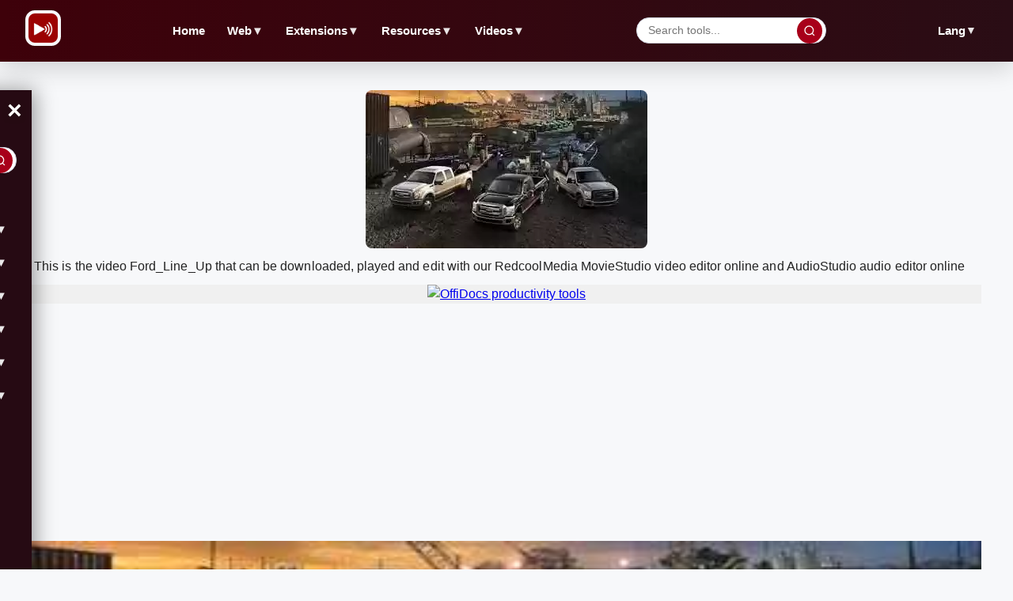

--- FILE ---
content_type: text/html; charset=utf-8
request_url: https://www.redcoolmedia.net/download/videos/animation/video-ford-line-up
body_size: 9238
content:
<!DOCTYPE html>
<html xmlns="http://www.w3.org/1999/xhtml" xml:lang=en-gb lang=en-gb>
<head><link rel=stylesheet href="/media/system/newcss/search.css"><link rel=stylesheet href="/media/system/newcss/newstyles.css"><link rel=stylesheet href="/media/system/newcss/newfooter.css"><link rel=stylesheet href="/media/system/newcss/navBar.css"><link rel=stylesheet href="/media/system/newcss/newmain.css"><link rel=amphtml href="https://www.redcoolmedia.net/download/videos/animation/video-ford-line-up?amp=1">
<link rel=stylesheet href="/media/system/newcss/newfooter.css"><style>.navbar-lang .parent>.desktop-parent-link{color:var(--text-dark,#222)!important;text-decoration:none!important;font-family:'Montserrat',sans-serif!important;font-weight:600!important;font-size:.9em!important;padding:.5em .8em!important;border-radius:6px!important;transition:all .3s ease!important;background:transparent!important}.navbar-lang .parent>.desktop-parent-link:hover{color:var(--primary,#a8001a)!important;background:var(--bg-light,#f7f8fa)!important}.navbar-lang .parent{position:relative!important}.navbar-lang .parent .level-two{position:absolute!important;top:100%!important;right:0!important;left:auto!important;min-width:120px!important;background:var(--bg-white,#fff)!important;border:1px solid var(--border,#d0d6e2)!important;border-radius:8px!important;box-shadow:0 4px 12px rgba(0,0,0,.1)!important;z-index:1000!important;display:none!important;padding:.5em 0!important}.navbar-lang .parent.open .level-two{display:block!important}.navbar-lang .parent .level-two li{list-style:none!important;margin:0!important;padding:0!important}.navbar-lang .parent .level-two li a{display:block!important;padding:.6em 1em!important;color:var(--text-dark,#222)!important;text-decoration:none!important;font-size:.85em!important;transition:all .3s ease!important;border-radius:0!important}.navbar-lang .parent .level-two li a:hover{background:var(--bg-light,#f7f8fa)!important;color:var(--primary,#a8001a)!important}@media (max-width:900px){.navbar-lang{display:none!important}}</style><script>var siteurl='/';var tmplurl='/templates/ja_elastica/';var isRTL=false;</script>
<base href="https://www.redcoolmedia.net"/>
<meta http-equiv=content-type content="text/html; charset=utf-8"/>
<meta name=keywords content="Download, play and edit Ford_Line_Up with RedcoolMedia"/>
<meta name=description content="Download video Ford_Line_Up, play and edit with RedcoolMedia MovieStudio video editor online and AudioStudio audio editor online"/>
<meta name=generator content="Mobile and Web Applications"/>
<title>Ford_Line_Up</title>
<meta property=og:site_name content=RedCoolMedia.net />
<meta property=og:title content=Ford_Line_Up />
<meta property=og:type content=website />
<link href="https://www.redcoolmedia.net/component/search/?Itemid=687&amp;catid=108&amp;id=13334&amp;format=opensearch" rel=search title="Search for apps" type="application/opensearchdescription+xml"/>
<script></script>
<!--[if ie]><link href="/plugins/system/jat3/jat3/base-themes/default/css/template-ie.css" type="text/css" rel="stylesheet" /><![endif]-->
<!--[if ie 7]><link href="/plugins/system/jat3/jat3/base-themes/default/css/template-ie7.css" type="text/css" rel="stylesheet" /><![endif]-->
<!--[if ie 7]><link href="/templates/ja_elastica/css/template-ie7.css" type="text/css" rel="stylesheet" /><![endif]-->
<meta name=viewport content="width=device-width, initial-scale=1.0, maximum-scale=3.0, user-scalable=yes"/>
<meta name=HandheldFriendly content=true />
<link href="/plugins/system/jat3/jat3/base-themes/default/images/favicon.ico" rel="shortcut icon" type="image/x-icon"/>
<script defer src="/postscribe.min.js.pagespeed.jm.LMMVyxhH09.js"></script>
<script>

window.onload = function(e){ 
	document.getElementById("ja-header").style.overflowY = "unset";
	//document.getElementById('ulmegamenulevel0').style.overflowX = "auto";
	//quicklink.listen();
}


function messagexy() {

setTimeout(function(){


	var config = {
  apiKey: "AIzaSyDEF4WCMRJ0V56reYvRhLt6Tc111VOmt88",
  authDomain: "redcoolmedia.firebaseapp.com",
  databaseURL: "https://redcoolmedia.firebaseio.com",
  projectId: "redcoolmedia",
  storageBucket: "redcoolmedia.appspot.com",
  messagingSenderId: "1038212819112",
  appId: "1:1038212819112:web:948df89df51eb9de8dfa9d"
};


  	firebase.initializeApp(config);

       const messaging = firebase.messaging();



	   function requestNotificationPermission() {
      		return new Promise((resolve, reject) => {
        		Notification.requestPermission().then((permission) => {
          			if (permission === 'granted') {
            				console.log('Notification permission granted.');
            				resolve();
          			} else {
            				console.log('Notification permission denied.');
            				reject();
          			}
        		});
      		});
    	   }

	   function getToken() {
      		messaging.getToken().then((currentToken) => {
        		if (currentToken) {
          			console.log('FCM Token:', currentToken);
				token = currentToken;
				var xhttp = new XMLHttpRequest();
                                xhttp.onreadystatechange = function() {
                                    if (this.readyState == 4 && this.status == 200) {
                                        console.log("token posted");
                                    }
                                };
                                xhttp.open("POST", "/push/storetoken.php", true);
                                xhttp.setRequestHeader("Content-type", "application/x-www-form-urlencoded");
                                xhttp.send("token=" + token);
        		} else {
          			console.log('No FCM token available. Request permission to generate one.');
        		}
      		}).catch((err) => {
        		console.log('An error occurred while retrieving token. ', err);
      		});
    	   }



           navigator.serviceWorker.register( 'https://www.redcoolmedia.net/media/system/notifications/firebase-sw.js?amp=22' )
                .then( ( registration ) => {
                        messaging.useServiceWorker( registration );
			requestNotificationPermission()
            			.then(() => getToken())
            			.catch((err) => console.log(err));
            } )
            .catch( ( error ) => console.log( 'error registering service worker: ', error ) );


  }, 100);
}







function relayouti()
{
}



function lazyScript(c,e){var n=document.createElement("script");n.async=!0,e&&(n.onload=e),document.head.appendChild(n),n.src=c}

function lazyScriptwithId(id,c,e){var n=document.createElement("script");n.setAttribute('id', id);n.async=false,e&&(n.onload=e),document.head.appendChild(n),n.src=c}


setTimeout(function () {
    var lazyLoad = false;
    function onLazyLoad() {

      	if(lazyLoad === true) return;
      	lazyLoad = true;
      	document.removeEventListener('scroll', onLazyLoad);
      	document.removeEventListener('mousemove', onLazyLoad);
       	document.removeEventListener('mousedown', onLazyLoad);
	document.removeEventListener('touchstart', onLazyLoad);

	//lazyScriptwithId("script_moo", "/media/system/js/mootools-and-mega-v3.js");

        lazyScript("//www.gstatic.com/firebasejs/8.10.0/firebase-app.js");
        setTimeout(() => {
                lazyScript("//www.gstatic.com/firebasejs/8.10.0/firebase-messaging.js");
                var lazyImages = [].slice.call(document.querySelectorAll("img.lzl")); if ("IntersectionObserver" in window) { let lazyImageObserver = new IntersectionObserver(function(entries, observer) { entries.forEach(function(entry) { if (entry.isIntersecting) { let lazyImage = entry.target; lazyImage.src = lazyImage.dataset.src; lazyImage.classList.remove("lzl"); lazyImageObserver.unobserve(lazyImage); } }); }); lazyImages.forEach(function(lazyImage) { lazyImageObserver.observe(lazyImage); }); }

messagexy();
        }, "1000");




	relayouti();


	lazyScript("//www.googletagmanager.com/gtag/js?id=UA-117545413-2");

	var i0 = '<script> ' +  "   window.dataLayer = window.dataLayer || [];function gtag(){dataLayer.push(arguments);} gtag('js', new Date()); gtag('config', 'UA-117545413-2'); " + '<\/script>';
	postscribe(document.head, i0);


	const width  = window.innerWidth || document.documentElement.clientWidth || document.body.clientWidth;

           var pathxxx = window.location.pathname;
	  
	   if ( pathxxx.indexOf("audiostudio-audio-editor-online-zh-zh") == -1 )
	   {

		var iii22 = '<script async src="https://pagead2.googlesyndication.com/pagead/js/adsbygoogle.js"><\/script><ins id="insx1" class="adsbygoogle" style="display: block; max-height: 300px !important; height: 300px !important;" data-ad-client="ca-pub-8556862515989191" data-ad-slot="5337379909" data-ad-format="fluid">           </ins> <script> (adsbygoogle = window.adsbygoogle || []).push({}); <\/script> ';

		try {
			document.getElementById('adxxy').style.opacity = "";
			document.getElementById('adxxyin').style.display = "none";
			postscribe(document.getElementById('adxxy'), iii22);
		} catch (error) {}



		setTimeout(function(){
    var ad_container = document.getElementById('insx1');

    if( ad_container.getAttribute("data-ad-status") == "unfilled" ) {
        ad_container.innerHTML = '<a target="_blank" href="https://www.offidocs.com/media/system/amazon-pwa/go.php">  <img  src="https://www.redcoolmedia.net/images/offidocs-banner-600x300-v3.jpg" loading="lazy" alt="OffiDocs productivity tools" style="height: 300px; width:auto;">  </a>';
    }

 }, 500);

                        setTimeout(function(){
    var ad_container = document.getElementById('insx1');
  
    if( ad_container.getAttribute("data-ad-status") == "unfilled" ) {
        ad_container.innerHTML = '<a target="_blank" href="https://www.offidocs.com/media/system/amazon-pwa/go.php">  <img  src="https://www.redcoolmedia.net/images/offidocs-banner-600x300-v3.jpg" loading="lazy" alt="OffiDocs productivity tools" style="height: 300px; width:auto;">  </a>';
    }

 }, 2000);
                        setTimeout(function(){
    var ad_container = document.getElementById('insx1');

    if( ad_container.getAttribute("data-ad-status") == "unfilled" ) {
        ad_container.innerHTML = '<a target="_blank" href="https://www.offidocs.com/media/system/amazon-pwa/go.php">  <img  src="https://www.redcoolmedia.net/images/offidocs-banner-600x300-v3.jpg" loading="lazy" alt="OffiDocs productivity tools" style="height: 300px; width:auto;">  </a>';
    }

 }, 4000);




		var iii22 = '<script async src="https://pagead2.googlesyndication.com/pagead/js/adsbygoogle.js?client=ca-pub-8556862515989191" crossorigin="anonymous"><\/script> <script> (adsbygoogle = window.adsbygoogle || []).push({}); <\/script> ';

		document.getElementById('adxxtin').style.display = "none";
                postscribe(document.getElementById('adxxt'), iii22);



		setTimeout(function(){
    var ad_container = document.getElementById('insx2');

    if( ad_container.getAttribute("data-ad-status") == "unfilled" ) {
        ad_container.innerHTML = '<a target="_blank" href="https://www.offidocs.com/media/system/amazon-pwa/go.php">  <img  src="https://www.redcoolmedia.net/images/offidocs-banner-600x300-v3.jpg" loading="lazy" alt="OffiDocs productivity tools" style="height: 300px; width:auto;">  </a>';
    }

 }, 500);

                        setTimeout(function(){
    var ad_container = document.getElementById('insx2');
  
    if( ad_container.getAttribute("data-ad-status") == "unfilled" ) {
        ad_container.innerHTML = '<a target="_blank" href="https://www.offidocs.com/media/system/amazon-pwa/go.php">  <img  src="https://www.redcoolmedia.net/images/offidocs-banner-600x300-v3.jpg" loading="lazy" alt="OffiDocs productivity tools" style="height: 300px; width:auto;">  </a>';
    }

 }, 2000);
                        setTimeout(function(){
    var ad_container = document.getElementById('insx2');

    if( ad_container.getAttribute("data-ad-status") == "unfilled" ) {
        ad_container.innerHTML = '<a target="_blank" href="https://www.offidocs.com/media/system/amazon-pwa/go.php">  <img  src="https://www.redcoolmedia.net/images/offidocs-banner-600x300-v3.jpg" loading="lazy" alt="OffiDocs productivity tools" style="height: 300px; width:auto;">  </a>';
    }

 }, 4000);




		var iii22 = '<script async src="https://pagead2.googlesyndication.com/pagead/js/adsbygoogle.js?client=ca-pub-8556862515989191" crossorigin="anonymous"><\/script><ins id="insx3" class="adsbygoogle" style="display: block; max-height: 300px !important; height: 300px !important;" data-ad-client="ca-pub-8556862515989191" data-ad-slot="3503828561" data-ad-format="fluid">       </ins> <script> (adsbygoogle = window.adsbygoogle || []).push({}); <\/script> ';

		document.getElementById('adredcoolbotin').style.display = "none";
                postscribe(document.getElementById('adredcoolbot'), iii22);
	   }



    }
    document.addEventListener("scroll", onLazyLoad); 
    document.addEventListener("mousemove", onLazyLoad); 
    document.addEventListener("mousedown", onLazyLoad); 
    document.addEventListener("touchstart", onLazyLoad); 
    document.addEventListener("load", function () {document.body.clientHeight != document.documentElement.clientHeight && 0 == document.documentElement.scrollTop && 0 == document.body.scrollTop || onLazyLoad()});
  }, 300);




</script>
<link rel="preconnect dns-prefetch" href="https://pagead2.googlesyndication.com"><link rel="preconnect dns-prefetch" href="https://googleads.g.doubleclick.com"><link rel="preconnect dns-prefetch" href="https://apis.google.com/"><link rel="preconnect dns-prefetch" href="https://www.google-analytics.com"><link rel="preconnect dns-prefetch" href="https://www.googletagservices.com"><link rel="preconnect dns-prefetch" href="https://securepubads.g.doubleclick.net"><link rel="preconnect dns-prefetch" href="https://www.googletagmanager.com"><link rel=apple-touch-icon href="/media/assets/xmoviestudio96.png.pagespeed.ic.1RZInWsNzG.jpg"><meta name=apple-mobile-web-app-status-bar content="#920606"><meta name=theme-color content="#920606">\n</head>
<body id=bd class="bd fs3 com_content" style='font-family:-apple-system,BlinkMacSystemFont,&quot;Segoe UI&quot;,Roboto,Helvetica,Arial,sans-serif,&quot;Apple Color Emoji&quot;,&quot;Segoe UI Emoji&quot;,&quot;Segoe UI Symbol&quot;!important'>
<a name=Top id=Top></a>
</div>
<script>window.addEventListener('load',function(){});</script>
</div>
<ul class=no-display>
<li><a href="#ja-content" title="Skip to content">Skip to content</a></li>
</ul> </div>
</div>
</div>
<div id=ja-container class="wrap ja-mf clearfix" style=top:0>
<div id=ja-main-wrap class="main clearfix" style="width:100%">
<div id=ja-main class=clearfix style="">
<div id=ja-content class=ja-content>
<div id=ja-content-main>
<nav class=navbar>
<div class=navbar-left>
<button class=hamburger id=hamburger aria-label="Open menu">&#9776;</button>
<div class=navbar-logo>
<img src="/media/system/images/logo.png" alt=Logo>
</div>
</div>
<ul class="nav level-one">
<li><a href="https://www.redcoolmedia.net/" id=menu763 title="Video and audio editor online over millions of videos free Redcoolmedia">Home</a></li>
<li class="parent mega haschild active">
<a href="/main-cloud-web-applications" class="desktop-parent-link mega haschild active" id=menu631 title=Web>Web <span class=arrow>▼</span></a>
<ul class=level-two>
<li><a href="/main-cloud-web-applications/web-apps-productivity" id=menu646 title="Productivity web apps">Productivity</a></li>
<li class="mega active"><a href="/main-cloud-web-applications/web-apps-images-graphics" class="mega active" id=menu647 title="Run graphics web apps">Images &amp; Graphics</a></li>
<li><a href="/main-cloud-web-applications/web-apps-audio-video" id=menu648 title="Run video and audio web apps">Audio &amp; Video</a></li>
<li><a href="/main-cloud-web-applications/web-apps-messaging" id=menu649 title="Run messaging web apps">Messaging</a></li>
<li><a href="/main-cloud-web-applications/web-apps-utilities" id=menu650 title="Run utilities web apps">Utilities</a></li>
</ul>
</li>
<li class=parent>
<a href="/main-browser-extensions" id=menu632 title=Extensions>Extensions <span class=arrow>▼</span></a>
<ul class=level-two>
<li><a href="/main-browser-extensions/web-extensions-utilities" id=menu652 title="Run extensions redcoolmedia utilities apps">Utilities</a></li>
<li><a href="/main-browser-extensions/web-extensions-productivity" id=menu651 title="Run extensions redcoolmedia productivity apps">Productivity</a></li>
<li><a href="https://www.redcoolmedia.net/provisioning/prenewdocfile.php?username=demo01&amp;filename=demoexample1&amp;reset=1" id=menu582 title="Create doc with webapp">Create doc online</a></li>
<li><a href="https://www.redcoolmedia.net/provisioning/prenewxlsfile.php?username=demo01&amp;filename=demoexample1&amp;reset=1" id=menu581 title="Create excel with webapp">Create excel online</a></li>
<li><a href="https://www.redcoolmedia.net/provisioning/prenewpptfile.php?username=demo01&amp;filename=demoexample1&amp;reset=1" id=menu583 title="Create powerpoint with webapp">Create ppt online</a></li>
<li><a href="https://www.redcoolmedia.net/provisioning/logincalendargate.php?username=demo0a" id=menu584 title="Calendar online">Calendar online</a></li>
<li><a href="https://www.redcoolmedia.net/provisioning/logincontactsgate.php?username=demo0a" id=menu585 title="Contacts online">Contacts online</a></li>
<li><a href="https://www.redcoolmedia.net/provisioning/loginpasswordhub.php?username=demo0a" id=menu586 title="Passwords online">Passwords online</a></li>
</ul>
</li>
<li class=parent>
<a href="/resources" id=menu659 title=Resources>Resources <span class=arrow>▼</span></a>
<ul class=level-two>
<li><a href="/resources/new-features" id=menu672 title="New Features">New Features</a></li>
<li><a href="/resources/games" id=menu675 title=Games>Games</a></li>
<li><a href="/resources/marketplaces" id=menu673 title=MarketPlaces>MarketPlaces</a></li>
<li><a href="/resources/tutorials" id=menu674 title=Tutorials>Tutorials</a></li>
</ul>
</li>
<li class=parent>
<a href="/download/videos" id=menu678 title=Videos>Videos <span class=arrow>▼</span></a>
<ul class=level-two>
<li><a href="/download/videos" id=menu679 title="- Videos">Videos</a></li>
<li><a href="/download/web-apps" id=menu680 title="- Web apps">Web apps</a></li>
</ul>
</li>
</ul>
<div class=navbar-search>
<input type=text id=navbarSearchInput placeholder="Search tools..."/>
<button type=button id=navbarSearchBtn aria-label=Search>
<svg width=16 height=16 viewBox="0 0 24 24" fill=none xmlns="http://www.w3.org/2000/svg">
<circle cx=11 cy=11 r=8 stroke=currentColor stroke-width=2 />
<path d="M21 21L16.65 16.65" stroke=currentColor stroke-width=2 />
</svg>
</button>
</div>
<div class=navbar-lang>
<div class=parent>
<a href="#" class=desktop-parent-link id=menu645 title=Lang>Lang <span class=arrow>▼</span></a>
<ul class=level-two>
<li><a href="/?service=lang-en-en" class=lang-link id=menu640 title="RedcoolMedia video multimedia and multi file editors in english">English</a></li>
<li><a href="/?service=lang-es-es" class=lang-link id=menu639 title="RedcoolMedia video multimedia and multi file editors in spanish">Español</a></li>
<li><a href="/?service=lang-de-de" class=lang-link id=menu691 title="RedcoolMedia video multimedia and multi file editors in German">Deutsche</a></li>
<li><a href="/?service=lang-fr-fr" class=lang-link id=menu692 title="RedcoolMedia video multimedia and multi file editors in French">Français</a></li>
<li><a href="/?service=lang-ru-ru" class=lang-link id=menu693 title="RedcoolMedia video multimedia and multi file editors in Russian">Pусский</a></li>
<li><a href="/?service=lang-pt-pt" class=lang-link id=menu694 title="RedcoolMedia video multimedia and multi file editors in Portuguese">Português</a></li>
<li><a href="/?service=lang-hi-hi" class=lang-link id=menu696 title="RedcoolMedia video multimedia and multi file editors in Hindi">हिंदी</a></li>
<li><a href="/?service=lang-zh-zh" class=lang-link id=menu697 title="RedcoolMedia video multimedia and multi file editors in Chinese">中文</a></li>
</ul>
</div>
</div>
</nav>
<aside class=sidebar id=sidebar aria-hidden=true>
<div class=sidebar-header>
<button class=close-btn id=closeBtn aria-label="Close menu">&times;</button>
<div class=navbar-search>
<input type=text id=sidebarSearchInput placeholder="Search tools..."/>
<button type=button id=sidebarSearchBtn aria-label=Search>
<svg width=16 height=16 viewBox="0 0 24 24" fill=none xmlns="http://www.w3.org/2000/svg">
<circle cx=11 cy=11 r=8 stroke=currentColor stroke-width=2 />
<path d="M21 21L16.65 16.65" stroke=currentColor stroke-width=2 />
</svg>
</button>
</div>
</div>
<ul class=nav>
<li><a href="https://www.redcoolmedia.net/" id=menu763 title="Video and audio editor online over millions of videos free Redcoolmedia">Home</a></li>
<li class=parent>
<a href="#" class=submenu-toggle>Web <span class=arrow>▼</span></a>
<ul class=level-two>
<li><a href="/main-cloud-web-applications/web-apps-productivity" id=menu646 title="Productivity web apps">Productivity</a></li>
<li class="mega active"><a href="/main-cloud-web-applications/web-apps-images-graphics" class="mega active" id=menu647 title="Run graphics web apps">Images &amp; Graphics</a></li>
<li><a href="/main-cloud-web-applications/web-apps-audio-video" id=menu648 title="Run video and audio web apps">Audio &amp; Video</a></li>
<li><a href="/main-cloud-web-applications/web-apps-messaging" id=menu649 title="Run messaging web apps">Messaging</a></li>
<li><a href="/main-cloud-web-applications/web-apps-utilities" id=menu650 title="Run utilities web apps">Utilities</a></li>
</ul>
</li>
<li class=parent>
<a href="#" class=submenu-toggle>Mobile <span class=arrow>▼</span></a>
<ul class=level-two>
<li><a href="/main-mobile-apps/android" id=menu653 title="Run redcoolmedia android apps">Android</a></li>
<li><a href="/main-mobile-apps/ios-iphone-ipad" id=menu657 title="Run apple redcoolmedia apps">Apple</a></li>
</ul>
</li>
<li class=parent>
<a href="#" class=submenu-toggle>Extensions <span class=arrow>▼</span></a>
<ul class=level-two>
<li><a href="/main-browser-extensions/web-extensions-utilities" id=menu652 title="Run extensions redcoolmedia utilities apps">Utilities</a></li>
<li><a href="/main-browser-extensions/web-extensions-productivity" id=menu651 title="Run extensions redcoolmedia productivity apps">Productivity</a></li>
<li><a href="https://www.redcoolmedia.net/provisioning/prenewdocfile.php?username=demo01&amp;filename=demoexample1&amp;reset=1" id=menu582 title="Create doc with webapp">Create doc online</a></li>
<li><a href="https://www.redcoolmedia.net/provisioning/prenewxlsfile.php?username=demo01&amp;filename=demoexample1&amp;reset=1" id=menu581 title="Create excel with webapp">Create excel online</a></li>
<li><a href="https://www.redcoolmedia.net/provisioning/prenewpptfile.php?username=demo01&amp;filename=demoexample1&amp;reset=1" id=menu583 title="Create powerpoint with webapp">Create ppt online</a></li>
<li><a href="https://www.redcoolmedia.net/provisioning/logincalendargate.php?username=demo0a" id=menu584 title="Calendar online">Calendar online</a></li>
<li><a href="https://www.redcoolmedia.net/provisioning/logincontactsgate.php?username=demo0a" id=menu585 title="Contacts online">Contacts online</a></li>
<li><a href="https://www.redcoolmedia.net/provisioning/loginpasswordhub.php?username=demo0a" id=menu586 title="Passwords online">Passwords online</a></li>
</ul>
</li>
<li class=parent>
<a href="#" class=submenu-toggle>Resources <span class=arrow>▼</span></a>
<ul class=level-two>
<li><a href="/resources/new-features" id=menu672 title="New Features">New Features</a></li>
<li><a href="/resources/games" id=menu675 title=Games>Games</a></li>
<li><a href="/resources/marketplaces" id=menu673 title=MarketPlaces>MarketPlaces</a></li>
<li><a href="/resources/tutorials" id=menu674 title=Tutorials>Tutorials</a></li>
</ul>
</li>
<li class=parent>
<a href="#" class=submenu-toggle>Videos <span class=arrow>▼</span></a>
<ul class=level-two>
<li><a href="/download/videos" id=menu679 title="- Videos">- Videos</a></li>
<li><a href="/download/web-apps" id=menu680 title="- Web apps">- Web apps</a></li>
</ul>
</li>
<li class=parent>
<a href="#" class=submenu-toggle>Lang <span class=arrow>▼</span></a>
<ul class=level-two>
<li><a href="/?service=lang-en" class=lang-link id=menu640 title="RedcoolMedia video multimedia and multi file editors in english">English</a></li>
<li><a href="/?service=lang-es" class=lang-link id=menu639 title="RedcoolMedia video multimedia and multi file editors in spanish">Español</a></li>
<li><a href="/?service=lang-de" class=lang-link id=menu691 title="RedcoolMedia video multimedia and multi file editors in German">Deutsche</a></li>
<li><a href="/?service=lang-fr" class=lang-link id=menu692 title="RedcoolMedia video multimedia and multi file editors in French">Français</a></li>
<li><a href="/?service=lang-ru" class=lang-link id=menu693 title="RedcoolMedia video multimedia and multi file editors in Russian">Pусский</a></li>
<li><a href="/?service=lang-pt" class=lang-link id=menu694 title="RedcoolMedia video multimedia and multi file editors in Portuguese">Português</a></li>
<li><a href="/?service=lang-hi" class=lang-link id=menu696 title="RedcoolMedia video multimedia and multi file editors in Hindi">हिंदी</a></li>
<li><a href="/?service=lang-zh" class=lang-link id=menu697 title="RedcoolMedia video multimedia and multi file editors in Chinese">中文</a></li>
</ul>
</li>
</ul>
</aside>
<script>
  document.addEventListener('DOMContentLoaded', function () {
  // --- Completar URLs de cambio de idioma con página actual ---
  const currentPage = encodeURIComponent(window.location.pathname + window.location.search);
  console.log('Página actual para idiomas:', currentPage); // Debug
  
  document.querySelectorAll('.lang-link').forEach(link => {
    const href = link.getAttribute('href');
    if (href.endsWith('&return=')) {
      const newHref = href + currentPage;
      link.setAttribute('href', newHref);
      console.log('URL de idioma actualizada:', newHref); // Debug
    }
  });

  // --- Funcionalidad de búsqueda ---
  function performSearch(query) {
    if (!query.trim()) {
      alert('Por favor ingresa un término de búsqueda');
      return;
    }
    
    // URL de búsqueda correcta de Redcoolmedia
    const searchURL = `https://www.redcoolmedia.net/component/search/?searchword=${encodeURIComponent(query.trim())}&ordering=newest&searchphrase=all&limit=150`;
    
    // Redirigir a la página de búsqueda
    window.location.href = searchURL;
  }

  // Búsqueda desde navbar
  const navbarSearchInput = document.getElementById('navbarSearchInput');
  const navbarSearchBtn = document.getElementById('navbarSearchBtn');
  
  if (navbarSearchBtn) {
    navbarSearchBtn.addEventListener('click', () => {
      performSearch(navbarSearchInput.value);
    });
  }
  
  if (navbarSearchInput) {
    navbarSearchInput.addEventListener('keypress', (e) => {
      if (e.key === 'Enter') {
        performSearch(navbarSearchInput.value);
      }
    });
  }

  // Búsqueda desde sidebar
  const sidebarSearchInput = document.getElementById('sidebarSearchInput');
  const sidebarSearchBtn = document.getElementById('sidebarSearchBtn');
  
  if (sidebarSearchBtn) {
    sidebarSearchBtn.addEventListener('click', () => {
      performSearch(sidebarSearchInput.value);
    });
  }
  
  if (sidebarSearchInput) {
    sidebarSearchInput.addEventListener('keypress', (e) => {
      if (e.key === 'Enter') {
        performSearch(sidebarSearchInput.value);
      }
    });
  }

  // --- Ocultar Home en página de inicio ---
  const currentURL = window.location.href;
  const isHomePage = currentURL === 'https://www.redcoolmedia.net/' || 
                     currentURL === 'https://www.redcoolmedia.net' ||
                     currentURL.endsWith('/') && currentURL.split('/').length <= 4;
  
  if (isHomePage) {
    // Ocultar Home en navbar desktop
    const homeNavLink = document.querySelector('.navbar .nav.level-one li:first-child');
    if (homeNavLink) {
      homeNavLink.style.display = 'none';
    }
    
    // Ocultar Home en sidebar mobile
    const homeSidebarLink = document.querySelector('.sidebar .nav li:first-child');
    if (homeSidebarLink) {
      homeSidebarLink.style.display = 'none';
    }
  }

  // --- Sidebar open/close ---
  const hamburger = document.getElementById('hamburger');
  const sidebar = document.getElementById('sidebar');
  const closeBtn = document.getElementById('closeBtn');

  if (hamburger && sidebar && closeBtn) {
    hamburger.addEventListener('click', () => {
      const isOpen = sidebar.classList.contains('active');
      if (isOpen) {
        sidebar.classList.remove('active');
        sidebar.setAttribute('aria-hidden', 'true');
      } else {
        sidebar.classList.add('active');
        sidebar.setAttribute('aria-hidden', 'false');
      }
    });
    closeBtn.addEventListener('click', () => {
      sidebar.classList.remove('active');
      sidebar.setAttribute('aria-hidden', 'true');
    });
  }

  // Cerrar sidebar en desktop
  window.addEventListener('resize', () => {
    if (window.innerWidth >= 900 && sidebar) {
      sidebar.classList.remove('active');
      sidebar.setAttribute('aria-hidden', 'true');
    }
  });

  // --- Submenús mobile ---
  document.querySelectorAll('.sidebar .submenu-toggle').forEach(trigger => {
    trigger.addEventListener('click', (e) => {
      e.preventDefault();
      const parent = trigger.closest('.parent');
      parent.classList.toggle('open');
    });
  });

  // --- Submenús desktop (hover + click) ---
  document.querySelectorAll('.navbar .parent > .desktop-parent-link, .navbar-lang .parent > .desktop-parent-link').forEach(link => {
    link.addEventListener('click', (e) => {
      if (window.innerWidth >= 900) {
        e.preventDefault();
        const parent = link.closest('.parent');
        const isOpen = parent.classList.toggle('open');
        const arrow = link.querySelector('.arrow');
        if (arrow) {
          arrow.style.transform = isOpen ? 'rotate(180deg)' : 'rotate(0deg)';
        }
      }
    });
  });

  // Cerrar submenús desktop al hacer clic fuera
  document.addEventListener('click', (e) => {
    if (window.innerWidth < 900) return;
    const isInside = e.target.closest('.navbar .parent') || e.target.closest('.navbar-lang .parent');
    if (!isInside) {
      document.querySelectorAll('.navbar .parent.open, .navbar-lang .parent.open').forEach(p => {
        p.classList.remove('open');
        const arrow = p.querySelector('.desktop-parent-link .arrow');
        if (arrow) arrow.style.transform = 'rotate(0deg)';
      });
    }
  });
});
</script>
<div class="item-page clearfix">
<h2 class=contentheading style="font-weight:bold;display:none">
<a href="/download/videos/animation/video-ford-line-up">
Ford_Line_Up</a>
</h2>
<script>//<![CDATA[
function downloadvideofordlineup(){var downloadLink=document.createElement("a");downloadLink.href="https://www.redcoolmedia.net/downloadapp/VIDEOS/959575076.mp4?service=service01";downloadLink.download="959575076.mp4";document.body.appendChild(downloadLink);downloadLink.click();document.body.removeChild(downloadLink);return false;}function moviestudioxfordlineup(){window.open("https://www.redcoolmedia.net/PopcornEditor/moviemaker.html?mediaurl=https://www.redcoolmedia.net/downloadapp/VIDEOS/959575076.mp4?service=service01");}function audiostudioxfordlineup(){window.open("https://www.redcoolmedia.net/build/audiostudio.html?audiourl=https://www.redcoolmedia.net/downloadapp/VIDEOS/959575076.mp4?service=service01");}
//]]></script>
<p></p>
<p>
<img width=200px height=120px src="/imageswebp/fordlineupicon.jpg.webp" loading=lazy border=0 alt="Free download Ford_Line_Up video and edit with RedcoolMedia MovieStudio video editor online and AudioStudio audio editor onlin" title="Ford_Line_Up play video, edit video and download video free"/>
</p>
<p>This is the video Ford_Line_Up that can be downloaded, played and edit with our RedcoolMedia MovieStudio video editor online and AudioStudio audio editor online</p>
<div>
<p></p>
<div class=sdivx style="text-align:center;margin:auto">
<div id=ja-container-prev class="main clearfix" style="margin-top:0;min-height:300px;max-height:300px;height:300px"> <div id=adxxy style="display:block;text-align:center;min-width:350px;width;100%;min-height:300px;max-height:300px;margin-top:0;margin-left:0;margin-bottom:0;margin-right:0;overflow:hidden"><div id=adxxyin style="text-align:center;min-height;300px;max-height:300px;padding-top:0;padding-bottom:0;width:100%;min-width:100%;background:#f0f0f0"> <a target=_blank href="https://www.offidocs.com/media/system/amazon-pwa/go.php"> <img src="https://www.redcoolmedia.net/images/xoffidocs-banner-600x300-v3.jpg.pagespeed.ic.G6XcERc0TO.jpg" loading=lazy alt="OffiDocs productivity tools" style="height:300px;width:auto"> </a> </div> </div> </div><br><video style="object-fit:fill;max-height:500px" poster="/images/fordlineupicon.jpg" loading=lazy width="100%" controls>
<source src="https://www.redcoolmedia.net/downloadapp/VIDEOS/959575076.mp4?service=service01" type="video/mp4">
</video>
</div>
<div class=sdivx style="text-align:center;margin:auto">
<a href="javascript:void(0)" onclick="return downloadvideofordlineup();" style="width:200px;margin:10px auto 10px auto;background-color:#f49242;border:none;color:#fff;padding:15px 32px;text-align:center;text-decoration:none;display:block;font-size:16px;cursor:pointer">Download VIDEO</a>
<a href="javascript:void(0)" onclick="return moviestudioxfordlineup();" style="width:200px;margin:10px auto 10px auto;background-color:#f49242;border:none;color:#fff;padding:15px 32px;text-align:center;text-decoration:none;display:block;font-size:16px;cursor:pointer">Edit VIDEO</a>
<a href="javascript:void(0)" onclick="return audiostudioxfordlineup();" style="width:200px;margin:10px auto 10px auto;background-color:#f49242;border:none;color:#fff;padding:15px 32px;text-align:center;text-decoration:none;display:block;font-size:16px;cursor:pointer">Edit AUDIO</a>
</div>
<p></p>
</div>
<div style="margin:0 10% 0 10%">
<h3><strong>VIDEO DESCRIPTION:</strong></h3> <p></p><p>Play, download and edit the video Ford_Line_Up.</p>
<p class=first>Photo-Composite/Retouching of Ford heavy-duty truck line Image. Composite of studio truck images to match composited background image. Changed lighting (night for day) &amp; composited background. 218 layers/146 adjustment layers. 7 shots. 100% Photoshop. No CGI.</p>
<p></p><p></p>
<p>Free download, play and edit video and audio from Ford_Line_Up using RedcoolMedia.net web apps</p>
</div>
<ul class=pagenav>
<li class=pagenav-prev>
<a href="/download/videos/animation/video-a-curious-christmas" rel=prev>&lt; Prev</a>
</li>
<li class=pagenav-next>
<a href="/download/videos/animation/video-tigers-jaw-favorite" rel=next>Next &gt;</a>
</li>
</ul>
</div>
</div>
</div>
</div>
</div>
<div id=ja-container-prev-c class="main clearfix" style=margin-top:0>
<footer class=footer-main>
<div class=footer-content>
<div class=footer-col>
<h4>Legal</h4>
<ul>
<li><a href="/cookies-policy">Cookies Policy</a></li>
<li><a href="/faqs">FAQs</a></li>
<li><a href="/team-company">Team &amp; Company</a></li>
<li><a href="/dmca.html">DMCA</a></li>
</ul>
</div>
<div class=footer-col>
<h4>Policies</h4>
<ul>
<li><a href="/cloud-apps-policy">Cloud Apps Policy</a></li>
<li><a href="/ciphermail-policy">CipherMail Policy</a></li>
<li><a href="/main-mobile-policy">Mobile Apps Policy</a></li>
<li><a href="/video-privacy">Video Privacy</a></li>
</ul>
</div>
<div class=footer-col>
<h4>Support</h4>
<ul>
<li><a href="/terms-of-service">Terms of Service</a></li>
<li><a href="/cdn-cgi/l/email-protection#f3819697909c9c9f9e96979a92b39a9d919c8bdd909c9e">Support &amp; Contact</a></li>
</ul>
</div>
<div class=footer-col>
<h4>Platforms</h4>
<div class=footer-btn-group>
<a class=footer-btn-ext href="https://libreofficeonline.blogspot.com" target=_blank rel=noopener>OffiDocs</a>
<a class=footer-btn-ext href="https://onworks-online.blogspot.com" target=_blank rel=noopener>OnWorks</a>
<a class=footer-btn-ext href="https://megadisk-online.blogspot.com" target=_blank rel=noopener>MegaDisk</a>
</div>
</div>
</div>
<div class=footer-copy>
&copy; 2025 <strong>RedcoolMedia</strong>. All rights reserved.
</div>
</footer>
</div>
</div>
</div>
<div id=ja-container-prev-b class="main clearfix" style=margin-top:0>
<div id=adxxt style="display:block;text-align:center;min-width:350px;width;100%;min-height:300px;max-height:300px;margin-top:0;margin-left:0;margin-bottom:0;margin-right:0;overflow:hidden">
<div id=adxxtin style="text-align:center;min-height;300px;max-height:300px;padding-top:120px;padding-bottom:120px;width:100%;min-width:100%;background:#000">
<p style="color:#fff;font-size:15px">Ad</p>
</div>
</div>
</div>
<div id=ja-footer class="wrap ">
<div class="main clearfix">
</div>
</div>
</div>
<script data-cfasync="false" src="/cdn-cgi/scripts/5c5dd728/cloudflare-static/email-decode.min.js"></script><script type="application/ld+json">{"@context":"http://schema.org","@type":"WebSite","name":"RedCoolMedia","url":"https://www.redcoolmedia.net/","potentialAction":{"@type":"SearchAction","target":"https://www.redcoolmedia.net/component/search/?searchword={search_term_string}","query-input":"required name=search_term_string"}}</script>
<script type="application/ld+json">{"@context":"http://schema.org","@type":"Corporation","name":"RedCoolMedia","url":"https://www.redcoolmedia.net/","logo":"https://www.redcoolmedia.net/media/assets/moviestudio512.png","address":{"@type":"PostalAddress","addressLocality":"Tallin, Estonia","postalCode":"10111","streetAddress":"Kesklinna linnaosa, Viru Valjak, 2"}}</script>
<script type="application/ld+json">{"@context": "http://schema.org","@type": "BreadcrumbList","itemListElement": [{"@type": "ListItem","position":1,"name": "Home","item": "https://www.redcoolmedia.net/"},{"@type": "ListItem","position":2,"name": "Download","item": "https://www.redcoolmedia.net/download/"},{"@type": "ListItem","position":3,"name": "Videos","item": "https://www.redcoolmedia.net/download/videos/"},{"@type": "ListItem","position":4,"name": "Animation","item": "https://www.redcoolmedia.net/download/videos/animation/"},{"@type": "ListItem","position":5,"name": "Video Ford Line Up","item": "https://www.redcoolmedia.net/download/videos/animation/video-ford-line-up/"}]}</script>
<script type="application/ld+json">{"@context": "http://schema.org/", "@type": "Product", "name":"Ford_Line_Up", "image": "https://www.redcoolmedia.net/imageswebp/fordlineupicon.jpg.webp", "description": "Download video Ford_Line_Up, play and edit with RedcoolMedia MovieStudio video editor online and AudioStudio audio editor online", "sku": "ec210b0768b10b452330575ab9778407", "aggregateRating": { "@type": "AggregateRating", "ratingValue": "4.55", "reviewCount": "2544" }, "review": { "@type": "Review", "reviewRating": { "@type": "Rating",  "ratingValue": "4", "bestRating": "5" },  "author": { "@type": "Person", "name": "Anonymous" }}, "brand": { "@type": "Brand", "name": "RedCoolMedia" }, "mpn": "6aa9d73a99c3d49fa8258481c86e3f80", "offers": { "@type": "Offer", "availability": "https://schema.org/OnlineOnly", "url": "http://www.redcoolmedia.net/download/videos/animation/video-ford-line-up", "priceValidUntil": "2025-12-31", "price": 0, "priceCurrency": "USD" }}</script>
<script defer src="https://static.cloudflareinsights.com/beacon.min.js/vcd15cbe7772f49c399c6a5babf22c1241717689176015" integrity="sha512-ZpsOmlRQV6y907TI0dKBHq9Md29nnaEIPlkf84rnaERnq6zvWvPUqr2ft8M1aS28oN72PdrCzSjY4U6VaAw1EQ==" data-cf-beacon='{"version":"2024.11.0","token":"6f9e6af65f8c40a88efc4fd669b30499","r":1,"server_timing":{"name":{"cfCacheStatus":true,"cfEdge":true,"cfExtPri":true,"cfL4":true,"cfOrigin":true,"cfSpeedBrain":true},"location_startswith":null}}' crossorigin="anonymous"></script>
</body>
</html>
